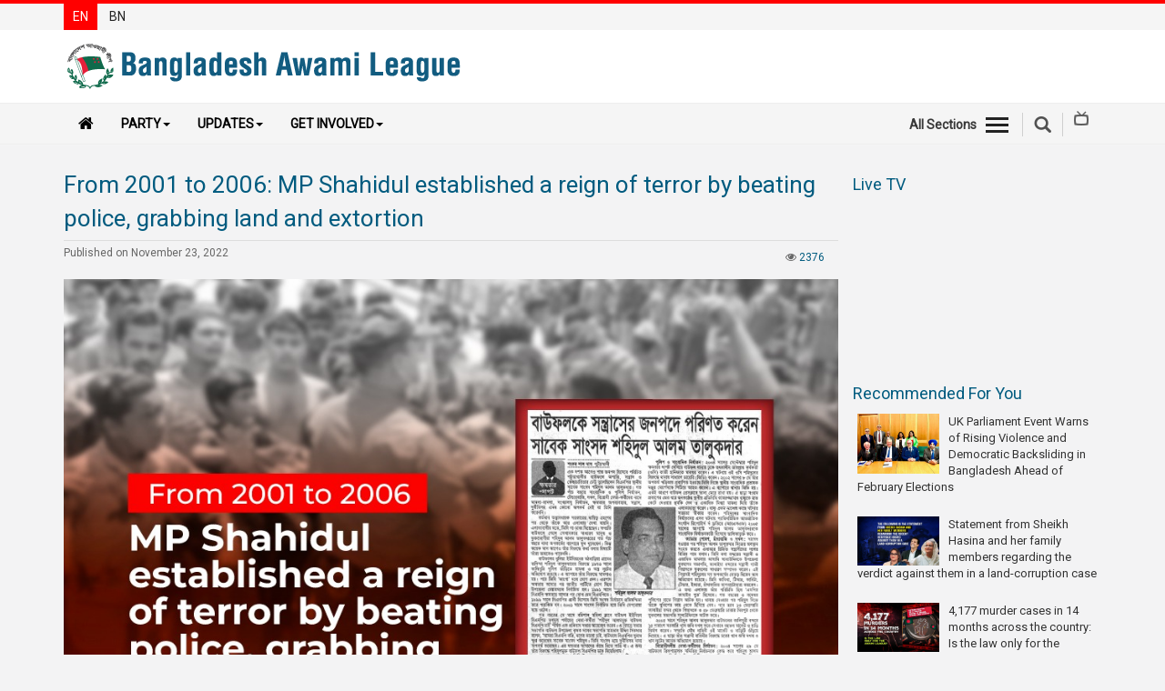

--- FILE ---
content_type: text/html; charset=utf-8
request_url: https://www.albd.org/articles/news/40170/From-2001-to-2006:-MP-Shahidul-established-a-reign-of-terror-by-beating-police,-grabbing-land-and-extortion
body_size: 8429
content:


<!DOCTYPE html>
<html lang="en">
<head>
  <meta charset="utf-8">
  <meta http-equiv="X-UA-Compatible" content="IE=edge">
  
    

    

    

  <meta name="robots" content="index, follow">
  <meta http-equiv="Content-Type" content="text/html; charset=utf-8">
  <meta name="revisit-after" content="7 days">
  <meta name="author" content="Bangladesh Awami League">
  <meta name="viewport" content="width=device-width, initial-scale=1.0">
  <meta name="viewport" content="width=device-width, initial-scale=1">
  <link rel="albd" type="image/png" href="/static/images/favicon.ico"/>
  <link rel="icon" size="192x192" href="/static/images/favicon.ico"/>
  <link rel="shortcut icon" size="192x192" href="/static/images/android-chrome-192x192.png"/>
  <link rel="shortcut icon" size="512x512" href="/static/images/android-chrome-512x512.png"/>
  <link rel="apple-touch-icon" size="180x180" href="/static/images/android-chrome-512x512.png"/>
  <link rel="shortcut icon" size="32x32" href="/static/images/favicon-32x32.png"/>
  <link rel="shortcut icon" size="16x16" href="/static/images/favicon-16x16.png"/>
  <title> From 2001 to 2006: MP Shahidul established a reign of terror by beating police, grabbing land and extortion </title>

  
  <meta property="og:url" content="https://www.albd.org/articles/news/40170/From-2001-to-2006:-MP-Shahidul-established-a-reign-of-terror-by-beating-police,-grabbing-land-and-extortion"/>
  <meta property="fb:app_id" content="204463129958622"/>
  <meta property="og:type" content="website"/>
  
  <meta property="og:title" content="From 2001 to 2006: MP Shahidul established a reign of terror by beating police, grabbing land and extortion"/>
  
  
      <meta property="og:description" content="Even before becoming MP from the Patuakhali constituency in 2001, Shahidul Alam Talukdar used to live in a rented tin-shed house in front of the Upazila Parishad. But his fortunes changed overnight after he became MP from BNP. He owned crores of taka through corruption, government land grabbing, TR-Kabikha looting and extortion through his terrorist forces. Within a very short period, he built a beautiful two-storey house on 46 decimals of land in Banglabazar of the city and bought an aristocratic flat in Banani. He started moving with Pajero and built a market and houses at Kalisuri port by grabbing vested property.
After the caretaker government came to power, the Prothom Alo published a report about it on March 15, 2007. According to the report, the tyranny of Shahidul Alam Talukdar became so unbearable that the people of his own party also staged a demonstration against him, demanding &amp;lsquo;Shahidul-free Baufal&amp;rsquo; in 2005. Torture against the opposition party and beating police and journalists were among his daily routines.
After becoming an MP, Shahidul formed various committees of Jubo Dal and Chhatra Dal with marked terrorists in the area to use them for distributing TR KABIKHA KABITA, tender, lease, and extortion in his constituency. Local people named those terrorists &#39;Kamair Pur of MP&#39;. If the police caught any of his terrorists, MP Shahidul himself would snatch them away. Later, RAB arrested these terrorists during the caretaker government.
On May 8, local lecturer and journalist Manzoor Morshed was beaten and injured when several journalists were ousted from the area for reporting his misdeeds in 2002. Then he kept the press club and lock and key. In 2004, Shahidul entered the Baufal police station and beat OC Kazi Hanif. His cadre force also beat up a minority Awami League activist brutally.
Though he went into hiding in the area after the caretaker government came to power, ordinary people used to fear him always. They said Shahidul turned the quiet Baufal city into a city of fear and terror."/>
    
  
  <meta property="og:image" content="https://www.albd.org/media/filer_public/99/29/9929d3a2-db90-4fe0-9bca-dab2b5b7fa26/corruption-mp-shahidul-banner.jpg"/>
  
  <link rel="canonical" href="https://www.albd.org/articles/news/40170/From-2001-to-2006:-MP-Shahidul-established-a-reign-of-terror-by-beating-police,-grabbing-land-and-extortion" />



  
    <!-- Bootstrap -->
    <link href="/static/js/lib/bootstrap/css/bootstrap.min.css" rel="stylesheet">
    <!-- Font Awesome - font-awesome-4.7.0 -->
    <link href="/static/js/lib/font-awesome-4.7.0/css/font-awesome.min.css" rel="stylesheet">
    <link href="/static/css/dcalendar.picker.css" rel="stylesheet">

    <!-- Your stuff: Third-party CSS libraries go here -->
    <link href="/static/css/ticker-style.css" rel="stylesheet">
    <link href="/static/css/jquery.bxslider.css" rel="stylesheet">
    <link href="/static/css/main.css" rel="stylesheet">
    <link href="/static/css/theme.css" rel="stylesheet">


    <!-- This file stores project-specific CSS -->
    <link href="/static/css/project.css" rel="stylesheet">


    <!-- HTML5 shim and Respond.js for IE8 support of HTML5 elements and media queries -->
    <!-- WARNING: Respond.js doesn't work if you view the page via file:// -->
    <!--[if lt IE 9]>
    <script src="https://oss.maxcdn.com/html5shiv/3.7.3/html5shiv.min.js"></script>
    <script src="https://oss.maxcdn.com/respond/1.4.2/respond.min.js"></script>
    <![endif]-->



  

</head>

<body>

<div id="fb-root"></div>
<script type="02bec75d4ab4f59b1e8c3acc-text/javascript">
  (function (d, s, id) {
    var js, fjs = d.getElementsByTagName(s)[0];
    if (d.getElementById(id)) return;
    js = d.createElement(s);
    js.id = id;
    js.src = "//connect.facebook.net/en_US/sdk.js#xfbml=1&version=v2.10&appId=204463129958622";
    fjs.parentNode.insertBefore(js, fjs);
  }(document, 'script', 'facebook-jssdk'));
</script>


<script type="02bec75d4ab4f59b1e8c3acc-text/javascript">window.twttr = (function (d, s, id) {
  var js, fjs = d.getElementsByTagName(s)[0],
          t = window.twttr || {};
  if (d.getElementById(id)) return t;
  js = d.createElement(s);
  js.id = id;
  js.src = "https://platform.twitter.com/widgets.js";
  fjs.parentNode.insertBefore(js, fjs);

  t._e = [];
  t.ready = function (f) {
    t._e.push(f);
  };

  return t;
}(document, "script", "twitter-wjs"));</script>

<script type="02bec75d4ab4f59b1e8c3acc-text/javascript">
  (function () {
    var po = document.createElement('script');
    po.type = 'text/javascript';
    po.async = true;
    po.src = 'https://apis.google.com/js/platform.js';
    var s = document.getElementsByTagName('script')[0];
    s.parentNode.insertBefore(po, s);
  })();
</script>









<!-- Mobile View -->

<div class="mobileView visible-xs">
    <header role="banner" class="navbar navbar-fixed-top navbar-inverse">
        <div class="container">
            <div class="navbar-header">
                <div class="row">
                    <div class="col-xs-2">
                        <ul class="rightMenuIcon clearfix">
                            <li><a data-toggle="collapse-side" data-target=".side-collapse"
                                   data-target-2=".side-collapse-container" type="button" class="allSectionBtn"
                                   href="javascript:void(0);"><em></em>
                            </a>
                            </li>
                        </ul>
                    </div>
                    
                    <div class="col-xs-8">
                        <div class="mobLogo">
                            <a href="/">
                                <img class="img-responsive center-block"
                                     src="/static/images/logo-en.png" alt="logo">
                            </a>
                        </div>
                    </div>
                    <div class="col-xs-2">
                        <div class="mobSearchBox"><a href="javascript:void(0);" class="search-icon sbtn searchBtn"></a>
                        </div>
                    </div>
                </div>

            </div>
            <div class="navbar-inverse side-collapse in">
                <nav role="navigation" class="navbar-collapse">
                    <ul class="nav navbar-nav">
                        <li>
                            <a href="/category/news">News</a>
                        </li>
                        <li>
                            <a href="/category/party-news">Party News</a>
                        </li>
                        <li>
                            <a href="/category/special-article">Special Articles</a>
                        </li>
                        <li>
                            <a href="/category/special-report">Special Reports</a>
                        </li>
                        <li>
                            <a href="/category/views-opinion">Opinions</a>
                        </li>
                        
                        <li role="separator" class="divider"></li>
                        <li><a href="/newsletter/">Newsletter</a>
                        </li>
                        <li>
                            <a href="/category/press-release">Press Release</a>
                        </li>
                        <li>
                            <a href="/publications/">Publications</a>
                        </li>
                        <li role="separator" class="divider"></li>
                        <li>
                            <a href="/category/gallery">Gallery</a>
                        </li>
                        <li>
                            <a href="https://bnpjamaatviolence.albd.org/"
                               target="_blank">BNP-JAMAAT Violence</a>
                        </li>
                       <li>
                          
                          <a href="/pages/organization">Organization</a>
                          
                          
                        </li>
                         <li>
                            <a href="https://manifesto.albd.org/" target="_blank">
                              
                              
                              Election Manifesto
                              

                            </a>
                        </li>


                    </ul>
                </nav>
            </div>
        </div>
    </header>
</div>
<!--End Movie view -->

<!-- Start Top bar -->
<div id="topBar" class="navbar-fixed-top">
    <div class="container">
        <div class="row">
            <div class="col-md-4 col-xs-6">
                
                
                <ul class="language">
                    <li  class="active" ><a
                            href="/">EN</a></li>
                    <li ><a
                            href="/bn">BN</a></li>
                </ul>
            </div>
        </div>

    </div>
</div>

<!--/ EndTop bar -->










<div class="desktopView hidden-xs navbar-fixed-top">

  <!-- Header Section -->
  <div id="headerSection">
    <div class="container">
      <div class="row">
        <div class="col-md-6">
          
          <div class="logo"><a href="/"><img class="img-responsive"
                                                            src="/static/images/logo-en.png"
                                                            alt="logo"></a>
          </div>
        </div>
        <div class="col-md-6">
          <div class="extBox">
            
            
          </div>
        </div>
      </div>
    </div>
    <!-- Top Menu Section -->
    <div class="topMenu clearfix">
      <div class="container">
        <div class="row">
          <div class="col-md-9">

            <!--Main Menu -->
            <div id="mainMenu">
              <nav class="navbar navbar-default">
                <!-- Brand and toggle get grouped for better mobile display -->
                <div class="navbar-header">
                  <button type="button" class="navbar-toggle collapsed" data-toggle="collapse"
                          data-target="#bs-example-navbar-collapse-1" aria-expanded="false">
                    <span class="sr-only">Toggle navigation</span>
                    <span class="icon-bar"></span>
                    <span class="icon-bar"></span>
                    <span class="icon-bar"></span>
                  </button>
                  <a class="navbar-brand hidden-xs" href="/"><i class="fa fa-home"></i></a>
                </div>

                <!-- Collect the nav links, forms, and other content for toggling -->
                <div class="collapse navbar-collapse" id="bs-example-navbar-collapse-1">
                  <ul class="nav navbar-nav">
                    <li class="dropdown">
                      <a href="#" class="dropdown-toggle" data-toggle="dropdown" role="button"
                         aria-haspopup="true" aria-expanded="false">Party<span
                        class="caret"></span></a>
                      <ul class="dropdown-menu">
                        <li>
                          <a href="https://publication.albd.org/Journey-of-Awami-League-1949-2016/" target="_blank"> History</a>
                        </li>
                        <li>

                            

                            
                              <a
                                href="/pages/16/Sheikh-Hasina"> Sheikh Hasina
                              </a>
                            
                        </li>
                        <li>
                            
                            

                            
                              <a
                                href="/pages/7/Bangabandu-Sheikh-Mujibur-Rahman"> Bangabandhu Sheikh Mujibur Rahman
                              </a>
                            
                        </li>


                        <li>
                          <a href="http://publication.albd.org/Declaration-and-Constitution/2019/albd_constitution_v2019.pdf" target="_blank">Declaration & Constitution</a>
                        </li>
                        <li>
                          
                          <a href="/pages/organization">Organization</a>
                          
                          
                        </li>
                        <li role="separator" class="divider"></li>
                        <li>
                            <a href="https://manifesto.albd.org/" target="_blank">
                              
                              
                              Election Manifesto
                              
                            </a>
                        </li>
                        <li role="separator" class="divider"></li>
                        <li>
                          
                            <a href="/pages/contact-en">Contact Us</a>
                          
                          
                        </li>
                        <li>
                          <a href="https://www.facebook.com/awamileague.1949/" target="_blank">Facebook</a>
                        </li>
                        <li>
                          <a href="https://twitter.com/albd1971" target="_blank">Twitter</a>
                        </li>
                        <li>
                          <a href="https://www.youtube.com/user/myalbd/" target="_blank">Youtube</a>
                        </li>

                      </ul>
                    </li>
                    <li class="dropdown">
                      <a href="#" class="dropdown-toggle" data-toggle="dropdown" role="button"
                         aria-haspopup="true" aria-expanded="false">Updates<span
                        class="caret"></span></a>
                      <ul class="dropdown-menu">
                        <li>
                          <a href="/category/news">News</a>
                        </li>
                        <li>
                          <a href="/category/party-news">Party News</a>
                        </li>
                        <li>
                          <a href="/category/special-article">Special Articles</a>
                        </li>
                        <li>
                          <a href="/category/special-report">Special Reports</a>
                        </li>
                        <li>
                          <a href="/category/views-opinion">Opinions</a>
                        </li>
                        <li role="separator" class="divider"></li>
                        <li><a href="/newsletter/">Newsletter</a>
                        </li>
                        <li>
                          <a href="/category/press-release">Press Release</a>
                        </li>
                        <li>
                          <a href="/publications/">Publications</a>
                        </li>
                        <li role="separator" class="divider"></li>
                        <li>
                          <a href="/category/gallery">Gallery</a>
                        </li>
                        <li>
                          <a href="https://bnpjamaatviolence.albd.org/" target="_blank">BNP-JAMAAT Violence</a>
                        </li>

                      </ul>
                    </li>
                    <li class="dropdown">
                      <a href="#" class="dropdown-toggle" data-toggle="dropdown" role="button"
                         aria-haspopup="true" aria-expanded="false">Get Involved<span
                        class="caret"></span></a>
                      <ul class="dropdown-menu">
                        <li><a href="/join-us/">Join Us</a>
                      </ul>

                    </li>
                  
                  </ul>

                </div><!-- /.navbar-collapse -->

              </nav>
            </div>  <!--/.. End Main Menu -->


          </div>

          <div class="col-md-3">
            <ul class="rightMenuIcon pull-right clearfix">
              <li><a class="allSectionBtn"
                     href="javascript:void(0);">All Sections<em></em></a></li>
              <li><a href="javascript:void(0);" class="search-icon sbtn searchBtn"></a></li>
              <li><a href="/livetv/"><span class="livetv"></span></a></li>
            </ul>

          </div>
        </div>

        <!-- All Menu Area -->
        <div class="allSection" style="display: none;">
          <div class="container">
            <ul class="socialIcon">
              <li><a href="#"><i class="fa fa-facebook"></i></a></li>
              <li><a href="#"><i class="fa fa-twitter"></i></a></li>
              <li><a href="#"><i class="fa fa-google-plus"></i></a></li>
              <li><a href="#"><i class="fa fa-youtube"></i></a></li>
              <li><a href="#"><i class="fa fa-linkedin"></i></a></li>
            </ul>
          </div>
          <div class="sub-nav clearfix">
            <div class="container">
              <ul class="h-links clearfix">
                <li><a href="/">Home</a></li>
                
                
                
                  <li><a href="/category/views-opinion">Views &amp; Opinion</a></li>
                
                  <li><a href="/category/party-news">Party News</a></li>
                
                  <li><a href="/category/news">News</a></li>
                
                  <li><a href="/category/press-release">Press Release</a></li>
                
                  <li><a href="/category/gallery">Gallery</a></li>
                
                  <li><a href="/category/special-report">Special Report</a></li>
                
                  <li><a href="/category/special-article">Special Article</a></li>
                
                  <li><a href="/mujib100/">Mujib 100</a></li>
                
              </ul>
            </div>
          </div>
        </div><!-- End All Menu Area -->

      </div>
    </div>
    <!-- /..End Top Menu Section -->
  </div> <!--/End Header Section -->

</div> <!-- Desktop view -->



<div id="wrapper">
  


<!--Search box -->
<div class="searchBox" style="display: none;">
  <div class="container">
    <form name="" action="/article-search/" method="get">
      <div class="form-group">
        <div class="input-group">
          <input type="text" class="form-control" id="search" name="q" placeholder="Type your search">
          <div class="input-group-addon"><i class="fa fa-search"></i></div>
        </div>
      </div>
    </form>
  </div>
</div>

<!--End Search box -->


  <div class="container">
    

    <div class="row">


        <div class="col-md-9"> <!-- Article area -->

            <h1>From 2001 to 2006: MP Shahidul established a reign of terror by beating police, grabbing land and extortion</h1>

            <div class="publishDate "><!--publishDate -->
                <p class="pull-right adj ">
                    
                    <i class="fa fa-eye"></i> <span class="text-red">2376</span>
                </p>

                Published on November 23, 2022

            </div><!--/End publishDate -->
            <div id="full-content">

                <div class="detailsImage">
                    <ul class="bxslider">
                        
                            
                                <li>
                                    <img class="img-responsive" src="/media/filer_public/99/29/9929d3a2-db90-4fe0-9bca-dab2b5b7fa26/corruption-mp-shahidul-banner.jpg" alt="Details Image">
                                    <div class="caption"></div>
                                </li>
                            

                        


                    </ul>
                </div>

                <p style="text-align: justify;">Even before becoming MP from the Patuakhali constituency in 2001, Shahidul Alam Talukdar used to live in a rented tin-shed house in front of the Upazila Parishad. But his fortunes changed overnight after he became MP from BNP. He owned crores of taka through corruption, government land grabbing, TR-Kabikha looting and extortion through his terrorist forces. Within a very short period, he built a beautiful two-storey house on 46 decimals of land in Banglabazar of the city and bought an aristocratic flat in Banani. He started moving with Pajero and built a market and houses at Kalisuri port by grabbing vested property.</p>
<p style="text-align: justify;">After the caretaker government came to power, the Prothom Alo published a report about it on March 15, 2007. According to the report, the tyranny of Shahidul Alam Talukdar became so unbearable that the people of his own party also staged a demonstration against him, demanding &lsquo;Shahidul-free Baufal&rsquo; in 2005. Torture against the opposition party and beating police and journalists were among his daily routines.</p>
<p style="text-align: justify;">After becoming an MP, Shahidul formed various committees of Jubo Dal and Chhatra Dal with marked terrorists in the area to use them for distributing TR KABIKHA KABITA, tender, lease, and extortion in his constituency. Local people named those terrorists 'Kamair Pur of MP'. If the police caught any of his terrorists, MP Shahidul himself would snatch them away. Later, RAB arrested these terrorists during the caretaker government.</p>
<p style="text-align: justify;">On May 8, local lecturer and journalist Manzoor Morshed was beaten and injured when several journalists were ousted from the area for reporting his misdeeds in 2002. Then he kept the press club and lock and key. In 2004, Shahidul entered the Baufal police station and beat OC Kazi Hanif. His cadre force also beat up a minority Awami League activist brutally.</p>
<p style="text-align: justify;">Though he went into hiding in the area after the caretaker government came to power, ordinary people used to fear him always. They said Shahidul turned the quiet Baufal city into a city of fear and terror.</p>

            </div>

            <!-- Tags area -->
            <div class="tags">
                <h4>TAGS: </h4>
                
                    <a href="/articles/taggit/oppression-2001-06" target="_blank">Oppression 2001-06</a>,
                
                    <a href="/articles/taggit/bnp-jamaat-misrule_1" target="_blank">BNP Jamaat Misrule</a>,
                
                    <a href="/articles/taggit/corruption" target="_blank">Corruption</a>,
                
                    <a href="/articles/taggit/bangladesh" target="_blank">Bangladesh</a>,
                
                    <a href="/articles/taggit/jamaate-islami" target="_blank">Jamaate Islami</a>,
                
            </div>

            <!-- Go to www.addthis.com/dashboard to customize your tools -->
            <div class="addthis_inline_share_toolbox"></div>


            <!-- /End Tags area -->
            

                <div class="fb-comments" data-width="100%" data-href="https://www.albd.org/articles/news/40170/From-2001-to-2006:-MP-Shahidul-established-a-reign-of-terror-by-beating-police,-grabbing-land-and-extortion#configurator"
                     data-numposts="5"></div>
            

        </div> <!-- /End Article area -->


        <div class="col-md-3"><!-- Right Side -->

            <!-- Live TV -->
            <div class="liveTv">
                <h2>Live TV</h2>
                
                <iframe width="100%" height="180" src="https://www.youtube.com/embed/Kffvge8xmwY"
                        frameborder="0" allowfullscreen="" __idm_id__="683216897"></iframe>
            </div><!-- /End Live TV -->


            <!-- Latest News -->
            <div class="latestNews">
                <h2>Recommended For You</h2>
                <ul>

                    
                    

                        <li>

                            <img 
                                 src="/media/filer_public/8b/fd/8bfdf486-3147-40da-9665-803f662fc2a8/buf_parliamentary_event_copy.jpeg"
                                 
                                 alt="g1">
                            <h4><a href="/articles/news/41664/UK-Parliament-Event-Warns-of-Rising-Violence-and-Democratic-Backsliding-in-Bangladesh-Ahead-of-February-Elections">UK Parliament Event Warns of Rising Violence and Democratic Backsliding in Bangladesh Ahead of February Elections</a></h4>

                        </li>
                    

                        <li>

                            <img 
                                 src="/media/filer_public/62/30/62304dda-fe3b-4380-adea-431d66a29d0a/signal-2025-11-28-160337_002.jpeg"
                                 
                                 alt="g1">
                            <h4><a href="/articles/news/41655/Statement-from-Sheikh-Hasina-and-her-family-members-regarding-the-verdict-against-them-in-a-land-corruption-case">Statement from Sheikh Hasina and her family members regarding the verdict against them in a land-corruption case</a></h4>

                        </li>
                    

                        <li>

                            <img 
                                 src="/media/filer_public/11/c8/11c86756-5a2f-4972-af71-079573522b98/4177_murders_in_14_months.jpeg"
                                 
                                 alt="g1">
                            <h4><a href="/articles/news/41648/4,177-murder-cases-in-14-months-across-the-country:-Is-the-law-only-for-the-Awami-League%3F">4,177 murder cases in 14 months across the country: Is the law only for the Awami League?</a></h4>

                        </li>
                    

                        <li>

                            <img 
                                 src="/media/filer_public/cb/fe/cbfe2355-8e90-4b52-bda1-6e1b21d8f906/signal-2025-11-17-173154_005.jpeg"
                                 
                                 alt="g1">
                            <h4><a href="/articles/news/41645/Prime-Minister-Sheikh-Hasina-Comments-on-the-International-Crimes-Tribunal-and-the-Verdicts-Against-Her">Prime Minister Sheikh Hasina Comments on the International Crimes Tribunal and the Verdicts Against Her</a></h4>

                        </li>
                    

                        <li>

                            <img 
                                 src="/media/filer_public/d1/24/d1244db3-01ee-46df-af91-31c22aad81c1/eu.jpeg"
                                 
                                 alt="g1">
                            <h4><a href="/articles/news/41627/Awami-League-comments-on-EU-delegation%E2%80%99s-visit-to-Bangladesh">Awami League comments on EU delegation’s visit to Bangladesh</a></h4>

                        </li>
                    
                </ul>
                <br>
                <ul>

                    
                    

                        <li>
                            <img 
                                 src="/media/filer_public/f3/99/f3993962-9295-4237-a0ca-71392725143c/cover.jpeg"
                                 
                                 alt="g1">
                            <h4><a href="/articles/photo/40697/Bangladesh-changing-under-the-leadership-of-Honorable-Prime-Minister-Sheikh-Hasina">Bangladesh changing under the leadership of Honorable Prime Minister Sheikh Hasina</a></h4>

                        </li>
                    

                        <li>
                            <img 
                                 src="/media/filer_public/3b/cd/3bcda46e-484b-40fb-be6b-3781c775678f/en-banner.jpeg"
                                 
                                 alt="g1">
                            <h4><a href="/articles/photo/40393/Bangabandhu&#39;s-nation-with-Development-and-Good-Governance:-An-Indomitable-force-in-Plights-and-Promises">Bangabandhu&#39;s nation with Development and Good Governance: An Indomitable force in Plights and Promises</a></h4>

                        </li>
                    

                        <li>
                            <img 
                                 src="/media/filer_public/5f/5a/5f5af0c1-3e04-40b6-b078-c05807b36405/cover.jpeg"
                                 
                                 alt="g1">
                            <h4><a href="/articles/photo/39660/Martyrs-of-21st-August-Grenade-Attack">Martyrs of 21st August Grenade Attack</a></h4>

                        </li>
                    

                        <li>
                            <img 
                                 src="/media/filer_public/fe/fe/fefe63ed-e24f-4e35-9f4a-02b4e6c2a40c/cover-banner.jpg"
                                 
                                 alt="g1">
                            <h4><a href="/articles/photo/39008/How-Sheikh-Hasina-met-7-of-the-people&#39;s-basic-needs">How Sheikh Hasina met 7 of the people&#39;s basic needs</a></h4>

                        </li>
                    

                        <li>
                            <img 
                                 src="/media/filer_public/aa/50/aa50f366-4902-42ea-92f6-da862fdeb8f5/en-banner-cover.jpg"
                                 
                                 alt="g1">
                            <h4><a href="/articles/photo/38995/8th-Five-Year-Plan:-En-Route-to-a-Prosperous-Bangladesh">8th Five Year Plan: En Route to a Prosperous Bangladesh</a></h4>

                        </li>
                    
                </ul>
                <br>
                <ul>

                    
                    

                        <li>
                            <img 
                                 src="/media/filer_public/82/9d/829d9964-f2d2-45f5-a95e-aa52f6250fcd/release_from_jail_11_june.jpg"
                                 
                                 alt="g1">
                            <h4><a href="/articles/video/41444/How-a-mass-movement-thwarted-plot-to-keep-Sheikh-Hasina-out-of-politics-&amp;-freed-her-from-prison">How a mass movement thwarted plot to keep Sheikh Hasina out of politics &amp; freed her from prison</a></h4>

                        </li>
                    

                        <li>
                            <img 
                                 src="/media/filer_public/6f/71/6f7178c4-c428-4b5e-b47a-94db3eb984d4/zia_j2024a.jpg"
                                 
                                 alt="g1">
                            <h4><a href="/articles/video/41271/The-murderous-legacy-of-BNP&#39;s-founder-General-Ziaur-Rahman">The murderous legacy of BNP&#39;s founder General Ziaur Rahman</a></h4>

                        </li>
                    

                        <li>
                            <img 
                                 src="/media/filer_public/af/b2/afb2af12-4d0c-4e7b-8eb1-b82dacc5bbce/niko_corruption_en_cg.jpg"
                                 
                                 alt="g1">
                            <h4><a href="/articles/video/41255/Niko-Corruption:-How-a-deal-facilitated-by-Tarique%E2%80%99s-cronies-cost-Bangladesh-over-$1.06-billion">Niko Corruption: How a deal facilitated by Tarique’s cronies cost Bangladesh over $1.06 billion</a></h4>

                        </li>
                    

                        <li>
                            <img 
                                 src="/media/filer_public/d1/60/d160a23d-0cc2-42be-aed5-56c6d8814acc/7thmarch-ani.jpg"
                                 
                                 alt="g1">
                            <h4><a href="/articles/video/33025/The-story-behind-the-7th-March-Speech">The story behind the 7th March Speech</a></h4>

                        </li>
                    

                        <li>
                            <img 
                                 src="/media/filer_public/bd/36/bd364493-367c-4845-ad0e-306aa2730df0/padma_bridge.jpeg"
                                 
                                 alt="g1">
                            <h4><a href="/articles/video/39310/Padma-Bridge---A-Symbol-of-Pride-and-Dignity-of-Bangladesh-l-An-Engineering-Masterpiece">Padma Bridge - A Symbol of Pride and Dignity of Bangladesh l An Engineering Masterpiece</a></h4>

                        </li>
                    
                </ul>
            </div>
            <!-- End Latest News -->


        </div> <!-- /End Right Side-->


    </div>
   <!-- Go to www.addthis.com/dashboard to customize your tools -->
   <script type="02bec75d4ab4f59b1e8c3acc-text/javascript" src="//s7.addthis.com/js/300/addthis_widget.js#pubid=ra-59648e6b226d55b0"></script>


  </div>

  


<!--Copyright Text-->
<div class="theme-footer">
  <div class="container">
    <div class="row">
      <div class="col-md-7">

        <div class="row">
          <div class="col-md-2 col-xs-12 text-center">
            <img width="100" class="copyrightImg" src="/static/images/albd-logo.png" alt="copyrights">
          </div>
          <div class="col-md-10 col-xs-12 m-text-center">
            <p class="f13">This work is copyrighted and authorized by the Bangladesh Awami League. You may download, display, print and re-produce this material in unaltered form only (retaining this notice)for your personal, non-commercial use or use within your organization.</p>
            <p class="f13"><a href="/pages/terms-conditions">
                          Terms and Conditions</a> | <a href="/pages/privacy"> Privacy Policy</a></p>
          </div>
        </div>
      </div>
      <div class="col-md-5">
        <h2 class="mt0">Follow Us</h2>
        <ul class="socialIcon">
          <li><a href="https://www.facebook.com/awamileague.1949/"><i class="fa fa-facebook"></i></a></li>
          <li><a href="https://twitter.com/albd1971"><i class="fa fa-twitter"></i></a></li>
          <li><a href="#"><i class="fa fa-google-plus"></i></a></li>
          <li><a href="https://www.youtube.com/user/myalbd"><i class="fa fa-youtube"></i></a></li>
          <li><a href="#"><i class="fa fa-linkedin"></i></a></li>
        </ul>
      </div>
    </div>
  </div>
</div>
<!--End Copyright Text-->


  <a href="#" id="return-to-top" class=""><i class="fa fa-chevron-up"></i></a>
  <!-- /..End Page content here-->

</div>

<!-- Le javascript
================================================== -->
<!-- Placed at the end of the document so the pages load faster -->


  <!-- Your stuff: Third-party javascript libraries go here -->
  <script src="/static/js/jquery.min.js" type="02bec75d4ab4f59b1e8c3acc-text/javascript"></script>
  <!-- Include all compiled plugins (below), or include individual files as needed -->
  <script src="/static/js/lib/bootstrap/js/bootstrap.min.js" type="02bec75d4ab4f59b1e8c3acc-text/javascript"></script>

  <script src="/static/js/dcalendar.picker.js" type="02bec75d4ab4f59b1e8c3acc-text/javascript"></script>


  <!-- All custom JS -->
  
  <script src="/static/js/jquery.bxslider.min.js" type="02bec75d4ab4f59b1e8c3acc-text/javascript"></script>
  <script src="/static/js/custom.js" type="02bec75d4ab4f59b1e8c3acc-text/javascript"></script>

  <!-- place project specific Javascript in this file -->
  <script src="/static/js/lib/html5gallery/html5gallery.js" type="02bec75d4ab4f59b1e8c3acc-text/javascript"></script>




<script type="02bec75d4ab4f59b1e8c3acc-text/javascript" src="//s7.addthis.com/js/300/addthis_widget.js#pubid=ra-59648e6b226d55b0"></script>

<script type="02bec75d4ab4f59b1e8c3acc-text/javascript">
  
    $('.bxslider').bxSlider({
    infiniteLoop: false,
    hideControlOnEnd: true
    });

</script>

<!-- Your Chat Plugin code -->
<div id="fb-customer-chat" class="fb-customerchat">
</div>

<script type="02bec75d4ab4f59b1e8c3acc-text/javascript">
  var chatbox = document.getElementById('fb-customer-chat');
  chatbox.setAttribute("page_id", "166064673583399");
  chatbox.setAttribute("attribution", "page_inbox");
  window.fbAsyncInit = function() {
    FB.init({
      xfbml            : true,
      version          : 'v10.0'
    });
  };

  (function(d, s, id) {
    var js, fjs = d.getElementsByTagName(s)[0];
    if (d.getElementById(id)) return;
    js = d.createElement(s); js.id = id;
    js.src = 'https://connect.facebook.net/en_US/sdk/xfbml.customerchat.js';
    fjs.parentNode.insertBefore(js, fjs);
  }(document, 'script', 'facebook-jssdk'));
</script>

<script src="/cdn-cgi/scripts/7d0fa10a/cloudflare-static/rocket-loader.min.js" data-cf-settings="02bec75d4ab4f59b1e8c3acc-|49" defer></script><script defer src="https://static.cloudflareinsights.com/beacon.min.js/vcd15cbe7772f49c399c6a5babf22c1241717689176015" integrity="sha512-ZpsOmlRQV6y907TI0dKBHq9Md29nnaEIPlkf84rnaERnq6zvWvPUqr2ft8M1aS28oN72PdrCzSjY4U6VaAw1EQ==" data-cf-beacon='{"version":"2024.11.0","token":"a3e940235bff4984b5a9a12ec061011e","r":1,"server_timing":{"name":{"cfCacheStatus":true,"cfEdge":true,"cfExtPri":true,"cfL4":true,"cfOrigin":true,"cfSpeedBrain":true},"location_startswith":null}}' crossorigin="anonymous"></script>
</body>
</html>



--- FILE ---
content_type: text/css
request_url: https://www.albd.org/static/css/ticker-style.css
body_size: 448
content:
/* Ticker Styling */
.ticker-wrapper.has-js {
	margin: 20px 0px 20px 0px;
	padding: 0px 20px;
	width: 780px;
	height: 32px;
	display: block;
	-webkit-border-radius: 15px;
	-moz-border-radius: 15px;
	border-radius: 15px;
	background-color: #f8f0db;
	font-size: 0.75em;
}
.ticker {
	width: 710px;
	height: 23px;
	display: block;
	position: relative;
	overflow: hidden;
	background-color: #f8f0db;
}
.ticker-title {
	padding-top: 9px;
	color: #990000;
	font-weight: bold;
	background-color: #f8f0db;
	text-transform: uppercase;
}
.ticker-content {
	margin: 0px;
	padding-top: 9px;
	position: absolute;
	color: #1F527B;
	font-weight: bold;
	background-color: #f8f0db;
	overflow: hidden;
	white-space: nowrap;
	line-height: 1.2em;
}
.ticker-content:focus {
	
}
.ticker-content a , .js-marquee a{
	text-decoration: none;	
	color: rgba(240, 145, 25, 1);
}
.ticker-content a:hover, .js-marquee a:hover {
	text-decoration: underline;	
	color: #fff;
}
.ticker-swipe {
	padding-top: 9px;
	position: absolute;
	top: 0px;
	background-color: #f8f0db;
	display: block;
	width: 800px;
	height: 23px; 
}
.ticker-swipe span {
	margin-left: 1px;
	background-color: #f8f0db;
	border-bottom: 1px solid #1F527B;
	height: 12px;
	width: 7px;
	display: block;
}
.ticker-controls {
	padding: 8px 0px 0px 0px;
	list-style-type: none;
	float: left;
}
.ticker-controls li {
	padding: 0px;
	margin-left: 5px;
	float: left;
	cursor: pointer;
	height: 16px;
	width: 16px;
	display: block;
}
.ticker-controls li.jnt-play-pause {
	background-image: url('../images/controls.png');
	background-position: 32px 16px;
}
.ticker-controls li.jnt-play-pause.over {
	background-position: 32px 32px;
}
.ticker-controls li.jnt-play-pause.down {
	background-position: 32px 0px;
}
.ticker-controls li.jnt-play-pause.paused {
	background-image: url('../images/controls.png');	
	background-position: 48px 16px;
}
.ticker-controls li.jnt-play-pause.paused.over {
	background-position: 48px 32px;
}
.ticker-controls li.jnt-play-pause.paused.down {
	background-position: 48px 0px;
}
.ticker-controls li.jnt-prev {
	background-image: url('../images/controls.png');
	background-position: 0px 16px;		
}
.ticker-controls li.jnt-prev.over {
	background-position: 0px 32px;		
}
.ticker-controls li.jnt-prev.down {
	background-position: 0px 0px;		
}
.ticker-controls li.jnt-next {
	background-image: url('../images/controls.png');	
	background-position: 16px 16px;	
}
.ticker-controls li.jnt-next.over {
	background-position: 16px 32px;	
}
.ticker-controls li.jnt-next.down {	
	background-position: 16px 0px;	
}
.js-hidden {
	display: none;
}
.no-js-news {
	padding: 10px 0px 0px 45px; 
	color: #F8F0DB;
}
.left .ticker-swipe {
	/*left: 80px;*/
}
.left .ticker-controls, .left .ticker-content, .left .ticker-title, .left .ticker {
    float: left;
}
.left .ticker-controls {
    padding-left: 6px;
}
.right .ticker-swipe {
	/*right: 80px;*/
}
.right .ticker-controls, .right .ticker-content, .right .ticker-title, .right .ticker {
    float: right;
}
.right .ticker-controls {
    padding-right: 6px;
}

.newsList {}

.newsList  li {
	border-bottom: 1px #eeeeee solid; 
}
.newsList  li a {
	padding-bottom: 10px;
	padding-top: 10px;
	display: block;
}

--- FILE ---
content_type: text/css
request_url: https://www.albd.org/static/css/project.css
body_size: -86
content:
/* These styles are generated from project.scss. */

.alert-debug {
  color: black;
  background-color: white;
  border-color: #d6e9c6;
}

.alert-error {
  color: #b94a48;
  background-color: #f2dede;
  border-color: #eed3d7;
}

/* This is a fix for the bootstrap4 alpha release */
@media (max-width: 47.9em) {
  .navbar-nav .nav-item {
    float: none;
    width: 100%;
    display: inline-block;
  }

  .navbar-nav .nav-item + .nav-item {
    margin-left: 0;
  }

  .nav.navbar-nav.pull-xs-right {
    float: none !important;
  }
}

/* Display django-debug-toolbar.
   See https://github.com/django-debug-toolbar/django-debug-toolbar/issues/742
   and https://github.com/pydanny/cookiecutter-django/issues/317
*/
[hidden][style="display: block;"] {
  display: block !important;
}
